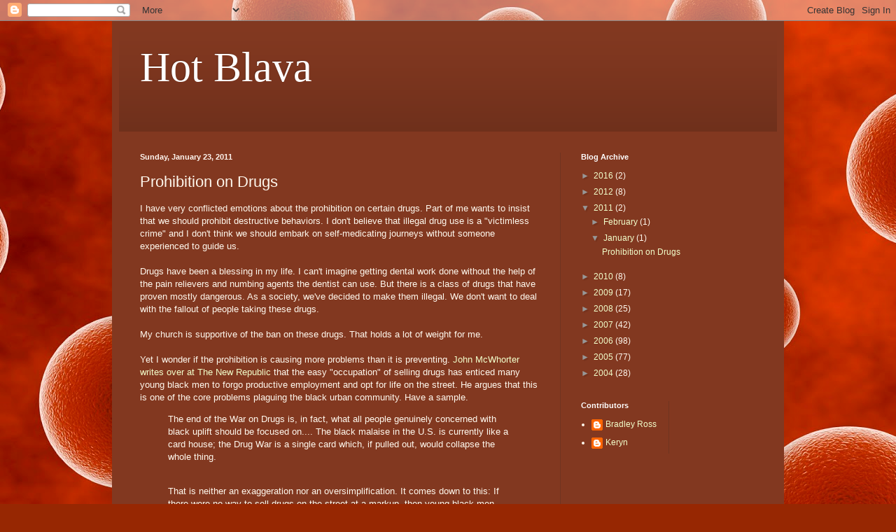

--- FILE ---
content_type: text/plain
request_url: https://www.google-analytics.com/j/collect?v=1&_v=j102&a=1602767685&t=pageview&_s=1&dl=http%3A%2F%2Fhotblava.lavalane.org%2F2011%2F01%2Fprohibition-on-drugs.html&ul=en-us%40posix&dt=Hot%20Blava%3A%20Prohibition%20on%20Drugs&sr=1280x720&vp=1280x720&_u=IEBAAEABAAAAACAAI~&jid=1896209096&gjid=154754383&cid=1045997860.1768677194&tid=UA-197807-4&_gid=1120669274.1768677194&_r=1&_slc=1&z=687563270
body_size: -452
content:
2,cG-PG2GD0J9B3